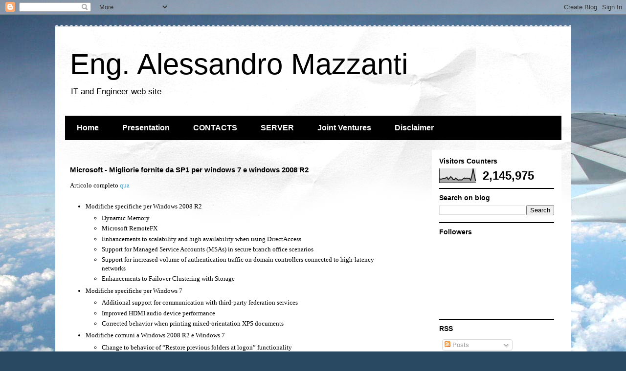

--- FILE ---
content_type: text/html; charset=UTF-8
request_url: https://www.alessandromazzanti.com/b/stats?style=BLACK_TRANSPARENT&timeRange=ALL_TIME&token=APq4FmDSwpBdDZyGt2KFmsyR1CaWzYiUKHXVgD-7QGY9uVaMcwcxIvGPVgMyM1AEJ1UR_V52mjyWnXBm_RPHVPO4NOFVsC0ZLg
body_size: 40
content:
{"total":2145975,"sparklineOptions":{"backgroundColor":{"fillOpacity":0.1,"fill":"#000000"},"series":[{"areaOpacity":0.3,"color":"#202020"}]},"sparklineData":[[0,28],[1,26],[2,27],[3,30],[4,30],[5,34],[6,40],[7,24],[8,32],[9,43],[10,38],[11,22],[12,22],[13,33],[14,26],[15,19],[16,21],[17,21],[18,21],[19,28],[20,34],[21,29],[22,34],[23,30],[24,32],[25,19],[26,50],[27,100],[28,53],[29,12]],"nextTickMs":156521}